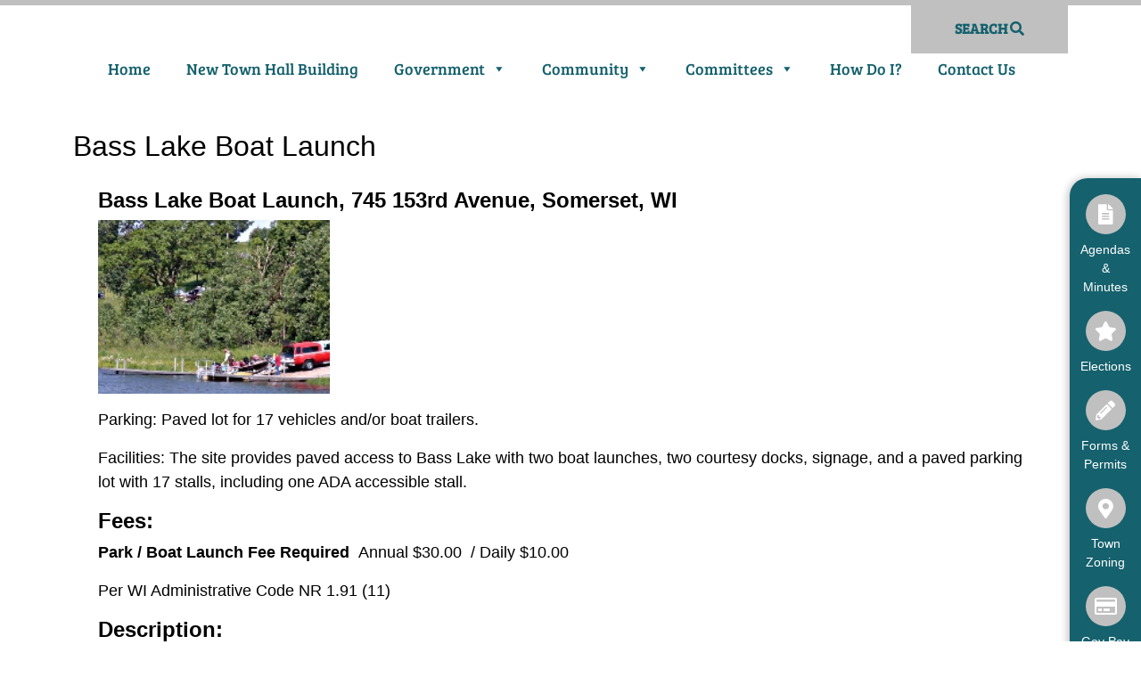

--- FILE ---
content_type: text/css
request_url: https://townofstjoseph.com/wp-content/themes/twt2022-mini-child/style.css
body_size: 137
content:
/*
Theme Name: Townweb mini 2022 Child
Theme URI: https://townweb.com
Author: Layered
Author URI: https://layered.studio
Description: Super template for Towns mini 2022 Child theme
Version: 1.0.0
License: GNU General Public License v2 or later
License URI: http://www.gnu.org/licenses/gpl-2.0.html
Text Domain: townweb
Tags: one-column, custom-menu, featured-images, theme-options, translation-ready
Template: twt2022-mini

Super template for TownWeb clients. Everything is customisable!

*/

--- FILE ---
content_type: text/css
request_url: https://townofstjoseph.com/wp-content/themes/twt2022-mini/style.css
body_size: 6504
content:
/*
Theme Name: Townweb mini 2022
Theme URI: https://townweb.com
Author: Townweb
Author URI: https://townweb.com
Description: Mini template for Towns 2022
Version: 1.2.5
License: GNU General Public License v2 or later
License URI: http://www.gnu.org/licenses/gpl-2.0.html
Text Domain: townweb
Tags: one-column, custom-menu, featured-images, theme-options, translation-ready

Mini template for TownWeb clients. Everything is customisable!

*/
@import url("https://fonts.googleapis.com/css2?family=Advent+Pro:wght@100;200;300;400;500;600;700&family=Oxygen:wght@300;400;700&display=swap");

body {
  /*font-family: 'Encode Sans', sans-serif;
    font-size: 16px;
    color: #000000;*/
  position: relative;
  overflow-x: hidden;
}
h2 {
  /*color: #113E36;*/
}
h3 {
  font-family: var(--text-font-family-secondary);
  font-size: 40px;
}
.tw-primary {
  color: var(--primary-color);
}
.tw-bg-primary {
  background: var(--primary-color);
}
.tw-secondary {
  color: var(--secondary-color) !important;
}
.tw-bg-secondary {
  background: var(--secondary-color);
}

.tw-font-family-secondary {
  font-family: var(--text-font-family-secondary);
}

/*.tw-bg-grey {*/
/*.tw-bg-tertiary {
    background: var(--tertiary-color);
}*/
/*.tw-red {*/
/*.tw-blue {*/
/*.tw-blue-dark {*/
/*.tw-primary-dark {
    color: #293B6D;
}
.tw-fb-color {
    color: #1877F2;
}
.tw-fb-twitter {
    color: #1DA1F2;
}
.tw-fb-instagram {
    color: #F00073;
}
.tw-fb-youtube {
    color: #FF0000;
}*/
/*.tw-bg-yellow {
    background: #DECB53;
}
.tw-bg-green {
    background: #07483D;
}
.tw-bg-light-green {
    background: #F5F6EB;
}
.tw-yellow {
    color: #DECB53;
}
.tw-green {
    color: #07483D;
}*/
.tw-btn {
  padding: 10px 35px;
  background: #decb53;
  border-radius: 8px;
  transition: unset;
  border-bottom: none;
  font-size: 17px;
  font-weight: 700;
  color: #07483d;
  display: inline-block;
}
.tw-view-all {
  /*font-family: 'Oxygen', sans-serif;*/
  font-size: 14px;
}
.has-error {
  border: 2px solid #c0392b !important;
}
a.tw-btn {
  text-decoration: none;
}
a.tw-btn:hover {
  color: #07483d;
}
#back-to-top {
  display: none;
  position: fixed;
  right: 27px;
  bottom: 10px;
  cursor: pointer;
  width: 60px;
  height: 60px;
  background: var(--primary-color);
  opacity: 0.5;
  border-radius: 50%;
  z-index: 1000;
  text-align: center;
  transition: 1s;
  box-shadow: 0 16px 32px rgb(0 0 0 / 100%);
  -webkit-text-stroke: 3px var(--primary-color);
}

#back-to-top:hover {
  opacity: 0.8;
}

#back-to-top i {
  color: #ffffff;
  font-size: 35px;
  padding-top: 19%;
  background: transparent;
}
.fixed {
  position: fixed;
  top: 0;
  left: 0;
  width: 100%;
  box-shadow: 0 1px 9px 1px var(--primary-color);
}
.fixed-navbar {
  transition: 0.5s;
}

#fixed-header-logo {
  left: 10px;
  opacity: 0;
  transition: 0.8s;
  padding-top: 0.5rem;
  height: 67px;
  animation-duration: 0.5s;
  animation-fill-mode: forwards;
  z-index: 1001;
}

.fixed #fixed-header-logo {
  opacity: 1;
}

.fixed.down #fixed-header-logo {
  animation-name: appear;
}

#bottom.up:not(.fixed) #fixed-header-logo {
  animation-name: disappear;
}

#fixed-header-logo img {
  height: 50px;
  width: auto;
  transition: 0.8s;
}

.fixed-side-menu {
  position: fixed;
  right: 0;
  z-index: 999;
}

.fixed-side-menu ul li {
  /*transition: .2s;*/
  width: 160px !important;
  padding-right: 0 !important;
  /*margin-right: 0 !important;*/
  /*width: 50px;*/
}

.fixed-side-menu a span:first-child {
  transition: 0.2s;
  display: flex !important;
}

.fixed-side-menu a span:last-child {
  transition: 0.2s;
  display: none;
}

.absolute-side-menu {
  position: absolute;
  top: 0;
  right: 0;
  height: 100%;
}

@keyframes appear {
  0% {
    transform: translatex(-200px);
    /*left: 0;*/
  }
  100% {
    transform: translatex(0px) translatey(0px) translateZ(0px);
    /*left: 0;*/
  }
}

@keyframes disappear {
  0% {
    transform: translatex(0px) translatey(0px) translateZ(0px);
    /*left: 0;*/
  }
  100% {
    transform: translatex(-200px);
    /*left: 0;*/
  }
}

@media (min-width: 768px) {
  .fixed-navbar {
    padding-left: 150px;
  }
}
article .wp-post-image {
  width: 100%;
  height: auto;
  border-radius: 3px 3px 0 0;
}

/*=====================================
=            HEADER STYLES            =
=====================================*/
header#header {
  /*background: var(--primary-color);*/
}
/*----------  hamburger animated  ----------*/
header#header nav.navbar button.navbar-toggler .tw-hamburger-animated-icon {
  width: 30px;
  height: 20px;
  position: relative;
  margin: 0px;
  -webkit-transform: rotate(0deg);
  -moz-transform: rotate(0deg);
  -o-transform: rotate(0deg);
  transform: rotate(0deg);
  -webkit-transition: 0.5s ease-in-out;
  -moz-transition: 0.5s ease-in-out;
  -o-transition: 0.5s ease-in-out;
  transition: 0.5s ease-in-out;
  cursor: pointer;
}

header#header
  nav.navbar
  button.navbar-toggler
  .tw-hamburger-animated-icon
  span {
  display: block;
  position: absolute;
  background: var(--secondary-color);
  height: 3px;
  width: 100%;
  border-radius: 9px;
  opacity: 1;
  left: 0;
  -webkit-transform: rotate(0deg);
  -moz-transform: rotate(0deg);
  -o-transform: rotate(0deg);
  transform: rotate(0deg);
  -webkit-transition: 0.25s ease-in-out;
  -moz-transition: 0.25s ease-in-out;
  -o-transition: 0.25s ease-in-out;
  transition: 0.25s ease-in-out;
}
header#header nav.navbar button.navbar-toggler:focus {
  box-shadow: none;
}
header#header
  nav.navbar
  button.navbar-toggler
  .tw-hamburger-animated-icon
  span:nth-child(1) {
  top: 0px;
}

header#header
  nav.navbar
  button.navbar-toggler
  .tw-hamburger-animated-icon
  span:nth-child(2) {
  top: 10px;
}

header#header
  nav.navbar
  button.navbar-toggler
  .tw-hamburger-animated-icon
  span:nth-child(3) {
  top: 20px;
}

header#header
  nav.navbar
  button[aria-expanded="true"]
  .tw-hamburger-animated-icon
  span:nth-child(1) {
  top: 11px;
  -webkit-transform: rotate(135deg);
  -moz-transform: rotate(135deg);
  -o-transform: rotate(135deg);
  transform: rotate(135deg);
}

header#header
  nav.navbar
  button[aria-expanded="true"]
  .tw-hamburger-animated-icon
  span:nth-child(2) {
  opacity: 0;
  left: -60px;
}

header#header
  nav.navbar
  button[aria-expanded="true"]
  .tw-hamburger-animated-icon
  span:nth-child(3) {
  top: 11px;
  -webkit-transform: rotate(-135deg);
  -moz-transform: rotate(-135deg);
  -o-transform: rotate(-135deg);
  transform: rotate(-135deg);
}
header#header #tw-main-menu-wrapper {
  border-top: 6px solid var(--primary-color);
}
header#header nav.navbar #mainMenuWrapper ul {
  padding-top: 40px;
}
header#header nav.navbar #mainMenuWrapper ul li {
  /*border-bottom: .5px solid rgba(234, 234, 234, .2);*/
  /* padding-right: 20px;
    padding-left: 20px;*/
}
@media (max-width: 767.99px) {
  header#header .tw-main-menu-wrapper {
    margin-left: 0;
    padding-left: 0;
  }
}
@media (min-width: 992px) {
  header#header nav.navbar #mainMenuWrapper ul li {
    padding-left: 20px;
    padding-right: 20px;
  }
}
/*---------------------------------------------------------------------------*/
/*=====  End of HEADER STYLES  ======*/
/*===================================
=            HERO STYLES            =
===================================*/
section#tw-hero {
  background: var(--primary-color);
  /*padding-bottom: 6px;*/
}
section#tw-hero .carousel-indicators {
  bottom: 60px;
}
section#tw-hero .carousel-item {
  height: 586px;
  background-repeat: no-repeat;
  background-size: cover;
  background-position: center;
}
section#tw-hero .carousel-indicators [data-bs-target] {
  background-color: rgba(223, 223, 223, 0.75);
  height: 4px;
  width: 31.5px;
}
section#tw-hero .carousel-indicators [data-bs-target].active {
  background-color: var(--primary-color);
}
section#tw-hero #tw-hero-line-carousel::after {
  content: "";
  position: absolute;
  top: 0;
  left: 0;
  bottom: 0;
  right: 0;
  background: #1a1a1b;
}
section#tw-hero #tw-hero-widget {
  /*left: calc(50% - );*/
}
/*----------  Search Button  ----------*/
header#header #tw-main-menu-wrapper #tw-search-btn {
  font-family: var(--text-font-family-secondary);
  z-index: 3;
  top: -2px;
  padding: 15px 10px;
}
header#header #tw-main-menu-wrapper #tw-search-btn:focus {
  box-shadow: none;
}
@media (max-width: 767.99px) {
  header#header #tw-main-menu-wrapper .tw-search-wrapper {
    margin-right: 0;
    padding-right: 0;
  }
}
/*=====  End of HERO STYLES  ======*/

/*======================================
=            HERO LINE MENU            =
======================================*/
div#heroLineMenuWrapper {
  bottom: 60px;
  z-index: -1;
  transition: 0.3s;
  opacity: 0;
}
div#heroLineMenuWrapper ul {
  /*max-width: 600px;*/
}
div#heroLineMenuWrapper ul li {
  list-style: none;
  padding-left: 40px;
  padding-right: 40px;
}
div#heroLineMenuWrapper ul li:hover i {
  transform: scale(1.2);
}
/*div#heroLineMenuWrapper ul li a p {
    font: 400 18px 'Playfair Display', serif;
    text-transform: capitalize;
}*/
div#heroLineMenuWrapper ul li a div {
}
div#heroLineMenuWrapper ul li a i {
  width: 70px;
  height: 70px;
  background: var(--secondary-color);
  border: 1px solid var(--primary-color);
  border-radius: 50%;
  display: flex;
  flex-direction: row;
  justify-content: center;
  align-items: center;
  color: #fff;
  transition: 0.3s;
}
/*----------  sticky styles  ----------*/
header#header #tw-main-menu-wrapper .tw-fixed-logo {
  opacity: 0;
  transition: 0.3s;
  z-index: -1;
}
header#header #tw-main-menu-wrapper.tw-fixed .tw-fixed-logo {
  opacity: 1;
  z-index: 2;
}
header#header #tw-main-menu-wrapper.tw-fixed .tw-fixed-logo a {
  padding-top: 0 !important;
  padding-bottom: 0 !important;
}
header#header #tw-main-menu-wrapper .tw-fixed-logo a img {
  height: 65px;
  width: auto;
}
div#heroLineMenuWrapper.tw-visible {
  opacity: 1;
  z-index: 2;
}
header#header #tw-main-menu-wrapper {
  transition: 0.3s;
}
header#header #tw-main-menu-wrapper.tw-fixed {
  position: fixed;
  top: 0;
  left: 0;
  right: 0;
  z-index: 4;
  -moz-box-shadow: 0 4px 4px rgba(0, 0, 0, 0.2);
  -webkit-box-shadow: 0 4px 4px rgba(0, 0, 0, 0.2);
  box-shadow: 0 4px 4px rgba(0, 0, 0, 0.2);
}
/*----------  sidebar menu  ----------*/
.menu-quick-menu-container {
  position: fixed;
  top: 200px;
  right: 0;
  /*background: rgba(67, 116, 120, 0.81);*/
  border-radius: 20px 0px 0px 20px;
  padding: 10px;
  width: 80px;
  transition: 0.3s;
  z-index: 4;
  -webkit-box-shadow: -1px 1px 10px 1px var(--primary-color);
  box-shadow: -1px 1px 10px 1px var(--primary-color);
}
.tw-homepage-sidebar-menu-wrapper .menu-quick-menu-container {
  opacity: 0;
  z-index: -1;
}
.menu-quick-menu-container a {
  color: #fff;
  font-size: 14px;
  display: flex;
  flex-direction: column;
  align-items: center;
}
.menu-quick-menu-container a:hover {
  color: #fff;
}
.menu-quick-menu-container a i {
  font-size: 22px;
  background: var(--primary-color);
  width: 45px;
  height: 45px;
  display: flex;
  justify-content: center;
  align-items: center;
  border-radius: 50%;
  margin-bottom: 7px;
  transition: 0.3s;
}
.menu-quick-menu-container a:hover i {
  transform: scale(1.1);
}
.menu-quick-menu-container a p {
  margin: 0;
}
.menu-quick-menu-container.tw-quick-menu-showed {
  opacity: 1;
  z-index: 4;
}

@media (max-width: 767.99px) {
  /*div#heroLineMenuWrapper {
        display: none;
    }*/
}
@media (min-width: 992px) {
  div#heroLineMenuWrapper ul li {
    padding-left: 60px;
    padding-right: 60px;
  }
}
/*=====  End of HERO LINE MENU  ======*/

/*=============================================
=            EVENTS SECTION STYLES            =
=============================================*/
section#tw-events h3.tw-events-title {
  font-size: 28px;
}
section#tw-events #tw-events-section-events-wrapper article > div:first-child {
  width: 167px;
  height: 167px;
  box-shadow: 0px 4px 30px rgba(0, 0, 0, 0.05);
  border-radius: 8px;
}
section#tw-events
  #tw-events-section-events-wrapper
  article
  > div:first-child
  div.tw-date {
  font-size: 28px;
  word-spacing: 15px;
}
section#tw-events
  #tw-events-section-events-wrapper
  article
  > div:first-child
  div.tw-date::after {
  content: "";
  width: 40%;
  height: 1px;
  background: var(--secondary-color);
  position: absolute;
  bottom: -10px;
}
section#tw-events
  #tw-events-section-events-wrapper
  article
  > div:first-child
  div.tw-event-title {
  font-size: 14px;
}
section#tw-events
  #tw-events-section-events-wrapper
  article
  > div:first-child
  div.tw-event-venue {
  font-size: 12px;
}
section#tw-events
  #tw-events-section-events-wrapper
  article
  > div:first-child
  div.tw-event-time {
  font-size: 12px;
  color: #000;
  opacity: 0.36;
}
section#tw-events .owl-nav {
  position: absolute;
  width: 100%;
  top: 44%;
  /*padding: 0 10px;*/
}
@media (min-width: 1200px) {
  section#tw-events > div::before {
    background-size: 760px;
  }
}
/*----------  Events shortcode plugin customization  ----------*/
section#tw-events .tw-calendar-shortcode .tw-calendar-table-header {
  font-size: 16px;
}
section#tw-events .tw-calendar-shortcode .tw-calendar-event-article-title,
section#tw-events .tw-calendar-shortcode .tw-calendar-month-active {
  font-family: var(--text-font-family-secondary);
  font-weight: 700;
}
section#tw-events
  .tw-calendar-shortcode
  .tw-calendar-events-cards
  article
  .tw-calendar-event-article-date,
section#tw-events
  .tw-calendar-shortcode
  .tw-calendar-events-cards
  article
  .tw-calendar-event-article-time {
  /*font-family: 'Oxygen', sans-serif;*/
}
section#tw-events #tw-events-section-events-wrapper + div,
section#tw-events .tw-calendar-shortcode > div:nth-child(3),
section#tw-events
  .tw-calendar-shortcode
  .tw-calendar-shortcode
  > div:nth-child(3) {
  display: none;
}

/*subscribe*/
section#tw-subscribe #tw-subscribe-inner {
  border: 1px solid var(--primary-color);
}
section#tw-subscribe #tw-subscribe-inner a,
section#tw-subscribe #tw-subscribe-inner label {
  font-size: 17px;
}
section#tw-subscribe #tw-subscribe-inner form .tw-custom-selection input {
  visibility: hidden;
  position: absolute;
}

section#tw-subscribe #tw-subscribe-inner form .tw-custom-selection label {
  cursor: pointer;
  width: 100%;
  border-radius: 8px;
  padding: 10px 0;
  border: 2px solid transparent;
}
section#tw-subscribe
  #tw-subscribe-inner
  form
  .tw-custom-selection.tw-custom-selection-sm
  label {
  border-radius: 10px;
  padding: 0 5px;
  white-space: nowrap;
}
section#tw-subscribe #tw-subscribe-inner form #sub_name,
section#tw-subscribe #tw-subscribe-inner form #sub_email,
section#tw-subscribe #tw-subscribe-inner form #sub_phone {
  height: 50px;
  border: 2px solid var(--primary-color);
  border-radius: 0;
}
section#tw-subscribe
  #tw-subscribe-inner
  form
  .tw-custom-selection.tw-custom-selection-lg
  label {
  color: var(--primary-color);
  border: 2px solid var(--primary-color);
}
section#tw-subscribe
  #tw-subscribe-inner
  form
  .tw-custom-selection.tw-custom-selection-lg
  input:checked
  + label {
  color: #ffffff !important;
  background: var(--primary-color);
}
section#tw-subscribe
  #tw-subscribe-inner
  form
  .tw-custom-selection.tw-custom-selection-sm
  input
  + label {
  background: var(--primary-color);
  border-radius: 10px;
  font-weight: 900;
  padding: 0 5px;
  white-space: nowrap;
  cursor: pointer;
  width: 100%;
  border: 2px solid transparent;
  font-size: 16px;
}
section#tw-subscribe
  #tw-subscribe-inner
  form
  .tw-custom-selection.tw-custom-selection-sm
  input:checked
  + label {
  background: var(--secondary-color);
}
section#tw-subscribe #tw-subscribe-inner form #homepage-extra-subscribe {
  display: none;
}
/*=====  End of EVENTS SECTION STYLES  ======*/

/*===========================================
=            NEWS&NOTICES STYLES            =
===========================================*/
section#tw-news-notices {
  margin-bottom: 100px;
}
section#tw-news-notices::before {
  content: "";
  background: var(--primary-color);
  opacity: 0.25;
  position: absolute;
  top: 0;
  bottom: 0;
  left: 0;
  right: 0;
  clip-path: polygon(0 0, 100% 0, 100% 50%, 0 100%);
  min-height: 900px;
  z-index: -1;
}
section#tw-news-notices #tw-news-notices-title-wrapper a {
  font-size: 14px;
}
section#tw-news-notices #homepage-ticker {
  border-top: 1px solid var(--secondary-color);
  border-bottom: 1px solid var(--secondary-color);
  overflow: hidden;
}
section#tw-news-notices #homepage-ticker > div {
  height: 48px;
}
section#tw-news-notices #tw-news-notices-section-articles-wrapper {
  height: 300px;
}
section#tw-news-notices
  #tw-news-notices-section-articles-wrapper
  article
  > div
  > div {
  background-size: cover;
  background-repeat: no-repeat;
  background-position: center;
}
section#tw-news-notices
  #tw-news-notices-section-articles-wrapper
  article
  > div
  > div
  > div {
  padding-top: 150px;
}
section#tw-news-notices
  #tw-news-notices-section-articles-wrapper
  article
  > div
  > div
  > div::after {
  content: "";
  height: 150px;
  position: absolute;
  bottom: 0;
  left: 0;
  right: 0;
  background: rgba(36, 36, 36, 0.4);
}
section#tw-news-notices
  #tw-news-notices-section-articles-wrapper
  article
  .tw-title {
  font-size: 20px;
  line-height: 1;
  z-index: 1;
  margin-bottom: 5px;
}
section#tw-news-notices
  #tw-news-notices-section-articles-wrapper
  article
  .tw-content {
  z-index: 1;
  font-size: 14px;
}
section#tw-news-notices
  #tw-news-notices-section-articles-wrapper
  article
  .tw-content
  p {
  margin: 0;
  margin-bottom: 5px;
  line-height: 1;
}
section#tw-news-notices
  #tw-news-notices-section-articles-wrapper
  article
  .tw-read-more {
  z-index: 1;
  font-size: 14px;
}
section#tw-news-notices .owl-carousel .owl-dots {
  display: flex;
  justify-content: center;
  align-items: center;
  margin-top: 50px;
  position: absolute;
  left: 0;
  right: 0;
}
section#tw-news-notices .owl-carousel .owl-dots.disabled {
  display: none;
}
section#tw-news-notices .owl-carousel .owl-dots button.owl-dot {
  width: 50px;
  height: 4px;
  /*border-radius: 50%;*/
  background: #dfdfdf;
  /*margin: 0 10px;*/
}
section#tw-news-notices .owl-carousel .owl-dots button.owl-dot.active {
  /* width: 16px;
    height: 16px;*/
  background: var(--secondary-color);
}
.owl-carousel {
  width: auto;
}
.owl-carousel .owl-stage {
  display: flex;
}
.owl-carousel .owl-item {
  display: flex;
  flex: 1 0 auto;
}
.owl-stage {
  padding-left: 0px !important;
}
/*----------  container  ----------*/
@media (min-width: 768px) {
  .tw-container-fluid-right.container {
    max-width: calc(((100% - 750px) / 2) + 750px) !important;
    margin-right: 0;
    padding-right: 0;
  }
}

@media (min-width: 992px) {
  .tw-container-fluid-right.container {
    max-width: calc(((100% - 970px) / 2) + 970px) !important;
    margin-right: 0;
    padding-right: 0;
  }
  section#tw-news-notices
    #tw-news-notices-section-articles-wrapper
    article
    > div
    > div
    > div::after {
    height: 130px;
  }
}

@media (min-width: 1200px) {
  .tw-container-fluid-right.container {
    max-width: calc(((100% - 1440px) / 2) + 1440px) !important;
    margin-right: 0;
    padding-right: 0;
  }
}
/*=====  End of NEWS&NOTICES STYLES  ======*/

/*==========================================
=            MEETING REPOSITORY            =
==========================================*/
section#tw-meet-repo {
  color: #000;
  min-height: 300px;
}
section#tw-meet-repo .tw-meet-repo-date {
  font-size: 14px;
  /*font-family: 'Oxygen', sans-serif;*/
}
section#tw-meet-repo .tw-meet-repo-title::after {
  content: "";
  width: 40%;
  height: 1px;
  background: var(--secondary-color);
  position: absolute;
  bottom: -10px;
}
section#tw-meet-repo .tw-meet-repo-title {
  font-size: 20px;
  font-family: var(--text-font-family-secondary);
  font-weight: 500;
}
section#tw-meet-repo .tw-meet-repo-files {
  font-size: 12px;
}
section#tw-meet-repo .tw-meet-repo-files a {
  color: #000;
}
section#tw-meet-repo .tw-meet-repo-files i {
  font-size: 16px;
}
section#tw-meet-repo .tw-meet-repo-files div:first-child i {
  color: #4a8c94;
}
section#tw-meet-repo .tw-meet-repo-files div:last-child i {
  color: #fa8461;
}
section#tw-meet-repo::before {
  content: "";
  background: var(--primary-color);
  opacity: 0.25;
  position: absolute;
  top: -600px;
  bottom: 0;
  left: 0;
  right: 0;
  /*clip-path: polygon(0 0, 100% 0, 100% 50%, 0 100%);*/
  clip-path: polygon(0 100%, 100% 50%, 100% 100%, 0 100%);
  min-height: 900px;
  z-index: -1;
}
section#tw-meet-repo .owl-carousel .owl-dots {
  display: flex;
  justify-content: center;
  align-items: center;
  margin-top: 50px;
}
section#tw-meet-repo .owl-carousel .owl-dots.disabled {
  display: none;
}
section#tw-meet-repo .owl-carousel .owl-dots button.owl-dot {
  width: 50px;
  height: 4px;
  /*border-radius: 50%;*/
  background: #dfdfdf;
  /*margin: 0 10px;*/
}
section#tw-meet-repo .owl-carousel .owl-dots button.owl-dot.active {
  /* width: 16px;
    height: 16px;*/
  background: var(--secondary-color);
}
/*=====  End of MEETING REPOSITORY  ======*/

/*===========================
=            FAQ            =
===========================*/
/*section#tw-faq h3 {
    font-size: 20px;
}
section#tw-faq {
    font-size: 18px;
}

section#tw-faq .tw-faq-wrapper {
    height: 171px;
    margin-top: 10px;
    box-shadow: 0px 2px 12px rgba(223, 223, 223, 0.5);
}
section#tw-faq .tw-faq-wrapper a.tw-collapse-btn {
    width: 64px;
    height: 48px;
    bottom: -24px;
    left: calc(50% - 60px/2);
    cursor: pointer;
    box-shadow: 0px 1px 6px var(--secondary-color);
    -webkit-text-stroke: 1px var(--secondary-color);
    z-index: 2;
}
section#tw-faq .tw-faq-wrapper a.tw-collapse-btn i {
    transition: .3s transform ease-in-out;
}
section#tw-faq .tw-faq-wrapper.tw-faq-wrapper-middle {
    height: 192px;
    margin-top: 0;
    box-shadow: 0px 1px 12px var(--secondary-color);
}
section#tw-faq .tw-faq-wrapper a[aria-expanded=true] i {
    transform: rotate(180deg);
}
section#tw-faq .tw-faq-wrapper.tw-faq-wrapper-middle a.tw-collapse-btn {
    box-shadow:  0px 1px 10px var(--secondary-color);
    -webkit-text-stroke: 1px #fff;
}
section#tw-faq .card-body {
    z-index: -1;
    border-radius: 0;
    font-size: 16px;
}
section#tw-faq a.tw-faqs-view-more {
    font-size: 16px;
}
@media (min-width:768px) {
    section#tw-faq h3 {
        font-size: 40px;
    }
    section#tw-faq {
        font-size: 26px;
    }
}*/
/*events owl carousel*/
/*section#tw-faq .tw-owl-dot {
    width: 20px;
    height: 20px;
    box-shadow: none;
    border: none;
    outline: none;
}
section#tw-faq .tw-owl-dot.active {
    background: var(--secondary-color);
}*/
/*=====  End of FAQ  ======*/

/*========================================
=            HOMEPAGE CONTENT            =
========================================*/
.homepage-content::after {
  content: "";
  position: absolute;
  top: 0;
  bottom: 0;
  left: 0;
  right: 0;
  background: var(--primary-color);
  opacity: 0.25;
  z-index: -1;
}

/*=====  End of HOMEPAGE CONTENT  ======*/

/*=============================================
=            HOME PAGE DEPARTMENTS            =
=============================================*/
section#tw-departments {
  position: relative;
  /*transform: scale(1,-1);*/
  /*transform: perspective(800px) rotateY(-10deg);*/
  /*-webkit-backface-visibility: hidden;
    -webkit-font-smoothing: subpixel-antialiased;
    -webkit-transform-origin: 50%  51%;
    will-change: transform;*/
  /*zoom: 1.005;*/
  /*-webkit-transform-style: preserve-3d;*/
  /*transform-origin: 80px 30px;*/
  min-height: 800px;
  /*perspective: 800px;*/
  /*transform: rotateY(-45deg);
    transform-style: preserve-3d;
    margin: 0 20px;*/
  /*transform:  perspective(800px);*/
  /*transform:  translateX(120px) rotateY(45deg);*/
  /*clip-path: polygon(0 20%, 100% 0, 100% 100%, 0 80%);*/

  /*transform: skew(-1deg);*/
}
section#tw-departments > div {
  /*height: 500px;*/
  /*height: 100%;*/
  /*display: inline-block;*/
  /*transform: rotateX(45deg);*/
}
section#tw-departments article > div:first-child {
  min-height: 400px;
  /*padding: 0 80px 0 25px;*/
  /*background: red !important;*/
  clip-path: polygon(0 20%, 100% 0, 100% 100%, 0 80%);
}
section#tw-departments article {
  /*height: 600px;*/
  /*clip-path: polygon(0 20%, 100% 0, 100% 100%, 0 80%);*/
}
section#tw-departments article > div:first-child > div {
  background-position: center;
  background-size: cover;
  background-repeat: no-repeat;
}
section#tw-departments .owl-carousel .owl-nav,
section#tw-departments article > div:last-child {
  margin-top: -30px;
  /*transform: scaleY(1,-1);*/
  /*transform: perspective(800px) rotateY(10deg) rotateZ(0deg);*/
  /* display: inline-block;
    -webkit-transform-origin: 50%  51%;
    will-change: transform;*/
  /*zoom: 1.005;*/
  /*transform-origin: 80px 30px;*/
  /*transform:scale(0.5) 
 transform-origin: 0% 0;*/
  /* -webkit-backface-visibility: hidden;
    -webkit-font-smoothing: subpixel-antialiased;*/
}
section#tw-departments article > div:last-child .tw-departments-logo a img {
  width: 15vw;
  height: 15vw;
  max-width: 164px;
  max-height: 164px;
}
section#tw-departments article > div:last-child a.btn {
  font-size: 17px;
  font-weight: 700;
}
section#tw-departments .owl-carousel {
  position: relative;
}
section#tw-departments .owl-carousel .owl-item article img {
  width: auto;
}
section#tw-departments .owl-carousel .owl-item article .tw-departments-logo {
  pointer-events: none;
}
section#tw-departments .owl-carousel .owl-item article .tw-departments-title {
  /*text-decoration: none;*/
  font-weight: 900;
  font-size: 35px;
  max-width: 350px;
}
section#tw-departments .owl-carousel .owl-nav {
  position: absolute;
  top: 50%;
  width: 100%;
  display: flex;
  justify-content: space-between;
  padding-left: 150px;
  /*padding-right: 150px;*/
}
section#tw-departments .owl-carousel .owl-nav.disabled {
  display: none;
}
section#tw-departments .owl-carousel .owl-nav button {
  border-radius: 50%;
  background: #fff;
  border: 2px solid #d7e5e3;
  width: 67px;
  height: 63px;
  font-size: 30px;
}
section#tw-departments .owl-carousel .owl-dots {
  display: flex;
  justify-content: center;
  align-items: center;
}
section#tw-departments .owl-carousel .owl-dots.disabled {
  display: none;
}
section#tw-departments .owl-carousel .owl-dots button.owl-dot {
  width: 12px;
  height: 12px;
  border-radius: 50%;
  background: #d7e5e3;
  margin: 0 10px;
}
section#tw-departments .owl-carousel .owl-dots button.owl-dot.active {
  width: 16px;
  height: 16px;
  background: #9cc890;
}
section#tw-departments .owl-carousel .owl-nav button i {
  -webkit-text-stroke: 2px white;
}
@media (max-width: 767.99px) {
  section#tw-departments .container {
    max-width: 100vw;
    margin: 0;
    padding: 0;
  }
  section#tw-departments article > div:last-child {
    padding-left: 0;
    padding-right: 0;
  }
}
@media (min-width: 768px) {
  section#tw-departments {
    background: #f5f6eb;
  }
  section#tw-departments,
  section#tw-departments article {
    height: 600px;
    clip-path: polygon(0 20%, 100% 0, 100% 100%, 0 80%);
  }
  section#tw-departments article > div:first-child {
    clip-path: none;
  }
  section#tw-departments article > div:last-child {
    margin-top: 0;
  }
}
@media (min-width: 992px) {
  section#tw-departments .container {
    max-width: calc(((100% - 970px) / 2) + 970px) !important;
    margin-left: 0;
  }

  section#tw-departments article > div:first-child {
    padding: 0 80px 0 25px;
  }
}
@media (min-width: 1200px) {
  section#tw-departments .container {
    max-width: calc(((100% - 1440px) / 2) + 1440px) !important;
    margin-left: 0;
  }
}

/*=====  End of HOME PAGE DEPARTMENTS  ======*/

/*=================================================
=            HOMEPAGE DEPARTMENTS GRID            =
=================================================*/
section#tw-department-grid a:hover article {
  color: var(--secondary-color);
}
section#tw-department-grid article {
  border-radius: 5px;
  box-shadow: 1px 2px 20px 0px rgb(230 230 230 / 80%);
}
section#tw-department-grid article::before {
  content: "";
  position: absolute;
  width: 2px;
  height: 15px;
  background: var(--secondary-color);
  right: 0;
  top: 20px;
}
section#tw-department-grid article::after {
  content: "";
  position: absolute;
  width: 2px;
  height: 30px;
  background: var(--primary-color);
  right: 0;
  top: 40px;
}
section#tw-department-grid article img.tw-departments-icon {
  width: 80px;
  max-width: 80px;
  height: auto;
  transition: 0.2s;
}
section#tw-department-grid a:hover article img.tw-departments-icon {
  transform: scale(1.3);
}

/*=====  End of HOMEPAGE DEPARTMENTS GRID  ======*/

/*=========================================
=            SINGLE DEPARTMENT            =
=========================================*/
div#tw-department div.tw-department-featured-image {
  background-size: cover;
  background-repeat: no-repeat;
  background-position: center;
  background-attachment: fixed;
  height: 600px;
}
div#tw-department h2 {
  font-size: 35px;
}
div#tw-department h2 b {
  font-weight: 900;
}
div#tw-department h2 b + br + span {
  font-weight: 400;
  letter-spacing: 5px;
}
div#tw-department article p {
  color: #969393;
}
div#tw-department article h4 {
  font-size: 20px;
  font-weight: 900;
}
div#tw-department #tw-team .tw-member {
  border-radius: 6px;
}
div#tw-department #tw-team .tw-member div.row div:last-child {
  font-size: 14px;
}
div#tw-department #tw-team .tw-member .tw-member-name {
  font-size: 24px;
  font-weight: 900;
}
div#tw-department #tw-team .tw-member .tw-member-title {
  font-size: 18px;
  font-weight: 300;
}
div#tw-department #tw-team .tw-member .tw-member-email a {
  font-size: 30px;
  border-radius: 10px;
}
div#tw-department aside h4 {
  font-size: 26px;
  font-weight: 900;
  text-transform: capitalize;
}
div#tw-department aside #tw-contact-us {
  border-radius: 8px;
}
div#tw-department aside #tw-contact-us div {
  font-size: 20px;
}
div#tw-department aside #tw-latest-news {
  box-shadow: 0px 4px 30px rgba(0, 0, 0, 0.05);
}
div#tw-department aside #tw-latest-news .tw-latest-news-item > div h5 {
  font-size: 22px;
}
div#tw-department aside #tw-latest-news .tw-latest-news-item > div a {
  text-decoration: none;
}
div#tw-department aside #tw-latest-news .tw-latest-news-item > div span {
  font-size: 14px;
}

/*----------  Accordion Nav Menu  ----------*/
div#tw-department .tw-accordion-menu ul {
  list-style: none;
  padding: 0;
}
div#tw-department .tw-accordion-menu ul > li.active {
  background: #293b6d;
}
div#tw-department aside.tw-accordion-menu ul li a {
  color: #fff;
  padding: 0;
  text-decoration: none;
}
div#tw-department aside.tw-accordion-menu > nav > div > div {
  width: 100%;
}
div#tw-department aside.tw-accordion-menu > nav > div > div > ul > li {
  margin-bottom: 2px;
  padding-top: 10px;
  padding-bottom: 10px;
}
div#tw-department aside.tw-accordion-menu li {
  padding-left: 40px;
  /*padding-right: 20px;*/
  width: 100%;
  background: var(--primary-color);
}
div#tw-department aside.tw-accordion-menu span[data-bs-toggle="collapse"] {
  cursor: pointer;
  position: relative;
  color: #fff;
}
div#tw-department
  aside.tw-accordion-menu
  span[data-bs-toggle="collapse"]::after {
  position: absolute;
  left: -20px;
  font-family: "Font Awesome 5 Free";
  font-weight: 900;
  content: "\f146";
}
div#tw-department
  aside.tw-accordion-menu
  span.collapsed[data-bs-toggle="collapse"]::after {
  font-family: "Font Awesome 5 Free";
  font-weight: 900;
  content: "\f0fe";
}
/*accordion nav hamburger animated*/
div#tw-department aside.tw-accordion-menu button:focus {
  box-shadow: none;
}
div#tw-department aside.tw-accordion-menu button label {
  display: flex;
  flex-direction: column;
  width: 40px;
  cursor: pointer;
}
div#tw-department aside.tw-accordion-menu button label span {
  background: #fff;
  border-radius: 10px;
  height: 4px;
  margin: 4px 0;
  transition: 0.4s cubic-bezier(0.68, -0.6, 0.32, 1.6);
}
div#tw-department aside.tw-accordion-menu button label span:nth-of-type(1) {
  width: 50%;
}
div#tw-department aside.tw-accordion-menu button label span:nth-of-type(2) {
  width: 100%;
}
div#tw-department aside.tw-accordion-menu button label span:nth-of-type(3) {
  width: 75%;
}
div#tw-department aside.tw-accordion-menu button input[type="checkbox"] {
  display: none;
}
div#tw-department
  aside.tw-accordion-menu
  button
  input[type="checkbox"]:checked
  ~ span:nth-of-type(1) {
  transform-origin: bottom;
  transform: rotatez(45deg) translate(6px, 0.5px);
}
div#tw-department
  aside.tw-accordion-menu
  button
  input[type="checkbox"]:checked
  ~ span:nth-of-type(2) {
  transform-origin: top;
  transform: rotatez(-45deg);
}
div#tw-department
  aside.tw-accordion-menu
  button
  input[type="checkbox"]:checked
  ~ span:nth-of-type(3) {
  transform-origin: bottom;
  width: 50%;
  transform: translate(17px, -6px) rotatez(45deg);
}
/*=====  End of SINGLE DEPARTMENT  ======*/

/*=====================================
=            FOOTER STYLES            =
=====================================*/
footer#footer {
  position: relative;
  z-index: 0;
}
footer#footer a.navbar-brand img {
  /*max-height: 300px;*/
  width: 100%;
  height: auto;
}
footer#footer a {
  color: #07483d;
}
footer#footer ul.menu {
  list-style: none;
  padding: 0;
}
footer#footer ul.menu a {
  padding-left: 0;
  padding-right: 0;
}
footer#footer .tw-footer-logo-wrapper {
  max-width: 450px;
}
footer#footer,
footer#footer a {
  color: var(--primary-color);
  font-size: 16px;
}
footer#footer #socialNetworksMenuNNWrapper a {
  color: #fff;
}
footer#footer h4 {
  font-size: 20px;
  font-weight: 700;
}
@media (min-width: 768px) {
}
/*subscribe*/
section#tw-subscribe #tw-subscribe-inner {
  /*border: 1px solid var(--primary-color);*/
}
section#tw-subscribe #tw-subscribe-inner a,
section#tw-subscribe #tw-subscribe-inner label {
  font-size: 17px;
}
footer form#homepage-subscriber-form .tw-custom-selection input {
  visibility: hidden;
  position: absolute;
}

footer form#homepage-subscriber-form .tw-custom-selection label {
  cursor: pointer;
  width: 100%;
  border-radius: 8px;
  padding: 10px 0;
  border: 2px solid transparent;
}
footer
  form#homepage-subscriber-form
  .tw-custom-selection.tw-custom-selection-sm
  label {
  border-radius: 10px;
  padding: 0 5px;
  white-space: nowrap;
}
footer form#homepage-subscriber-form #sub_name,
footer form#homepage-subscriber-form #sub_email,
footer form#homepage-subscriber-form #sub_phone,
footer form#homepage-subscriber-form #subs_button {
  height: 67px;
  font-size: 24px;
  /*border: 2px solid var(--primary-color);*/
  border-radius: 0;
}
footer form#homepage-subscriber-form #sub_name::placeholder,
footer form#homepage-subscriber-form #sub_email::placeholder,
footer form#homepage-subscriber-form #sub_phone::placeholder {
  color: var(--secondary-color);
}
footer
  form#homepage-subscriber-form
  .tw-custom-selection.tw-custom-selection-lg
  label {
  color: var(--primary-color);
  border: 2px solid var(--primary-color);
}
footer
  form#homepage-subscriber-form
  .tw-custom-selection.tw-custom-selection-lg
  input:checked
  + label {
  color: #ffffff !important;
  background: var(--primary-color);
}
footer
  form#homepage-subscriber-form
  .tw-custom-selection.tw-custom-selection-sm
  input
  + label {
  background: var(--primary-color);
  border-radius: 10px;
  font-weight: 900;
  padding: 0 5px;
  white-space: nowrap;
  cursor: pointer;
  width: 100%;
  border: 2px solid transparent;
  font-size: 16px;
}
footer
  form#homepage-subscriber-form
  .tw-custom-selection.tw-custom-selection-sm
  input:checked
  + label {
  background: var(--secondary-color);
}
footer form#homepage-subscriber-form #homepage-extra-subscribe {
  display: none;
}
/*=====  End of FOOTER STYLES  ======*/

/*@media (min-width: 1200px) {
    .container{
        max-width: 1440px;
    }
}*/

.tribe-common--breakpoint-medium.tribe-events .myclass {
  display: none;
}
.tribe-common--breakpoint-full.tribe-events .myclass {
  display: none;
}

/*===============================
=            ARCHIVE            =
===============================*/
div#archive-wrapper article {
  position: relative;
  box-shadow: 0 0 2px rgb(0 0 0 / 20%);
  background: #fff;
  border-radius: 5px;
  margin-top: 1.5rem;
  margin-bottom: 1.5rem;
  width: 100%;
}
div#archive-wrapper article a {
  color: var(--secondary-color);
}
div#archive-wrapper article .entry-wrap {
  padding: 2rem 2.5rem 1rem;
}
div#archive-wrapper article .entry-wrap p {
  font-weight: 400;
}
div#archive-wrapper article .wp-post-image {
  width: 100%;
  height: auto;
  border-radius: 3px 3px 0 0;
}
div#archive-wrapper article .entry-footer {
  display: none;
}
/*----------  pagination  ----------*/
div#archive-wrapper .pagination {
  display: flex;
  padding-left: 0;
  list-style: none;
  border-radius: 0.25rem;
}
div#archive-wrapper .page-item .page-link a {
  color: var(--secondary-color);
}
div#archive-wrapper .page-item a.page-link:focus {
  box-shadow: none;
}
div#archive-wrapper .page-item.active .page-link {
  z-index: 2;
  color: #fff;
  background-color: var(--secondary-color);
  border-color: var(--secondary-color);
}
div#archive-wrapper .page-item:first-child .page-link {
  margin-left: 0;
  border-bottom-left-radius: 0.25rem;
  border-top-left-radius: 0.25rem;
}
div#archive-wrapper .page-link {
  position: relative;
  display: block;
  padding: 0.5rem 0.75rem;
  margin-left: -1px;
  line-height: 1.25;
  color: var(--secondary-color);
  background-color: #fff;
  border: 1px solid var(--secondary-color);
}
/*----------  side bar  ----------*/
div#archive-wrapper .widget-area .widget {
  margin: 1.5rem 0;
  padding-bottom: 1.5rem;
  border-bottom: 1px solid #f0f0f0;
  color: var(--secondary-color);
}
div#archive-wrapper .widget-area .widget li {
  margin-bottom: 10px;
}
div#archive-wrapper .widget-area .widget a {
  color: var(--secondary-color);
}
/*=====  End of ARCHIVE  ======*/

